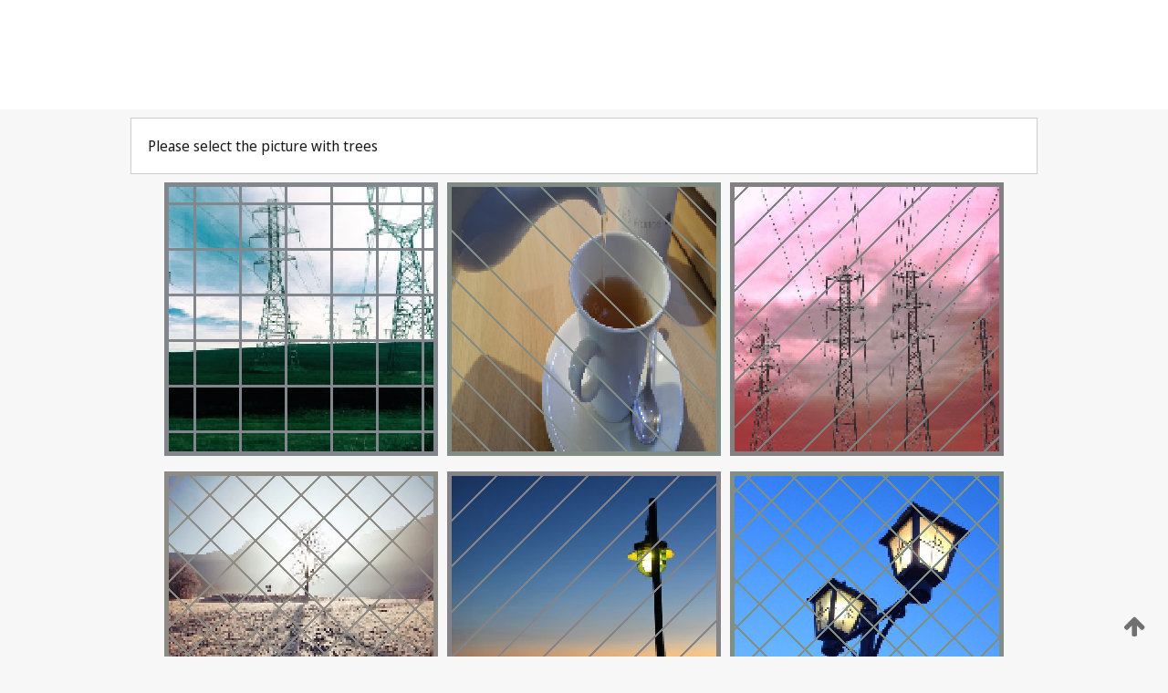

--- FILE ---
content_type: text/html;charset=UTF-8
request_url: https://patentscope.wipo.int/search/en/WO2017075279
body_size: 390282
content:
<!DOCTYPE html>
<html xmlns="http://www.w3.org/1999/xhtml"><head id="j_idt3249">
	<meta http-equiv="X-UA-Compatible" content="IE=edge" />
	<meta lang="en" http-equiv="Content-Type" content="text/html;charset=utf-8" charset="utf-8" />

	
	<meta name="viewport" content="width=device-width, initial-scale=1.0, minimum-scale=1.0, maximum-scale=1.0" />
	
	<meta name="apple-mobile-web-app-capable" content="yes" />
	
	<meta name="apple-mobile-web-app-status-bar-style" content="black-translucent" />
		<meta name="Description" content="This patent search tool allows you not only to search the PCT database of about 2 million International Applications but also the worldwide patent collections. This search facility features: flexible search syntax; automatic word stemming and relevance ranking; as well as graphical results." />
		<meta name="Cache-Control" content="no-cache,no-store,must-revalidate" />
		<meta name="Expires" content="0" />
		<meta name="Pragma" content="no-cache" />
	
	<title>WIPO - Search International and National Patent Collections</title><link type="text/css" rel="stylesheet" href="/search/javax.faces.resource/theme.css.jsf?ln=primefaces-wipo" /><link type="text/css" rel="stylesheet" href="/search/javax.faces.resource/primefaces/fa/font-awesome.css.xhtml" /><script type="text/javascript" src="/search/javax.faces.resource/omnifaces.js.jsf;jsessionid=13F3E2EDB0B60EAA656E7E5C9B41F273.wapp2nA?ln=omnifaces&amp;v=2.6.9"></script><link type="text/css" rel="stylesheet" href="/search/javax.faces.resource/css/components.css.jsf;jsessionid=13F3E2EDB0B60EAA656E7E5C9B41F273.wapp2nA?ln=w-ps-cc" /><link type="text/css" rel="stylesheet" href="/search/javax.faces.resource/css/components.css.jsf;jsessionid=13F3E2EDB0B60EAA656E7E5C9B41F273.wapp2nA?ln=ps-cc" /><link type="text/css" rel="stylesheet" href="/search/javax.faces.resource/css/common/common.css.jsf;jsessionid=13F3E2EDB0B60EAA656E7E5C9B41F273.wapp2nA" /><link type="text/css" rel="stylesheet" href="/search/javax.faces.resource/css/common/primefaces-custom.css.jsf;jsessionid=13F3E2EDB0B60EAA656E7E5C9B41F273.wapp2nA" /><link type="text/css" rel="stylesheet" href="/search/javax.faces.resource/css/common/wfaces-custom.css.jsf;jsessionid=13F3E2EDB0B60EAA656E7E5C9B41F273.wapp2nA" /><link type="text/css" rel="stylesheet" href="/search/javax.faces.resource/css/wipo/ps-ulf-compatibility.css.jsf;jsessionid=13F3E2EDB0B60EAA656E7E5C9B41F273.wapp2nA" /><link type="text/css" rel="stylesheet" href="/search/javax.faces.resource/primefaces/components.css.xhtml;jsessionid=13F3E2EDB0B60EAA656E7E5C9B41F273.wapp2nA" /><script type="text/javascript" src="/search/javax.faces.resource/primefaces/jquery/jquery.js.xhtml;jsessionid=13F3E2EDB0B60EAA656E7E5C9B41F273.wapp2nA"></script><script type="text/javascript" src="/search/javax.faces.resource/primefaces/core.js.xhtml;jsessionid=13F3E2EDB0B60EAA656E7E5C9B41F273.wapp2nA"></script><script type="text/javascript" src="/search/javax.faces.resource/primefaces/components.js.xhtml;jsessionid=13F3E2EDB0B60EAA656E7E5C9B41F273.wapp2nA"></script><script type="text/javascript" src="/search/javax.faces.resource/primefaces/jquery/jquery-plugins.js.xhtml;jsessionid=13F3E2EDB0B60EAA656E7E5C9B41F273.wapp2nA"></script><script type="text/javascript" src="/search/javax.faces.resource/jsf.js.jsf;jsessionid=13F3E2EDB0B60EAA656E7E5C9B41F273.wapp2nA?ln=javax.faces"></script><style type="text/css">
		/*	When the drawerTriggering element has a top/bottom padding/margin (as the mainmenu items), 
			the position of the drawer must be updated correspondignly.*/
		.settings-drawer.b-drawer.wf-drawer-fix-position {
			top: -0.75rem;
		}	
	</style><style type="text/css">
		/*	When the drawerTriggering element has a top/bottom padding/margin (as the mainmenu items), 
			the position of the drawer must be updated correspondignly.*/
		.feedback-drawer.b-drawer.wf-drawer-fix-position {
			top: -0.75rem;
		}
		
		.feedback-message {
			margin-top: 1rem;
		}
	</style><style type="text/css">
		/*	When the drawerTriggering element has a top/bottom padding/margin (as the mainmenu items), 
			the position of the drawer must be updated correspondignly.*/
		.feedback-drawer.b-drawer.wf-drawer-fix-position {
			top: -0.75rem;
		}
	</style><script type="text/javascript">if(window.PrimeFaces){PrimeFaces.settings.locale='en';}</script>
		<link href="/search/javax.faces.resource/w/css/wfaces.css.xhtml?v=1.0&amp;b=" rel="stylesheet" />




	<script>
		var APP_CTX='/search';
	</script>
		<script src="/search/javax.faces.resource/w/js/wfaces.js.xhtml?v=1.0&amp;b="></script><script type="text/javascript">
		epctmsg.lbl_designations_specific="Specific";
		epctmsg.lbl_designations_none="None";
		epctmsg.lbl_designations_all="All";
		epctmsg.lbl_designations_changeSelec="Change selection";
		epctmsg.lbl_designations_chooseDesig="Choose specific designations";
		epctmsg.no_results_text="No match for:";
	</script><script type="text/javascript" src="/search/javax.faces.resource/js/psa.js.jsf;jsessionid=13F3E2EDB0B60EAA656E7E5C9B41F273.wapp2nA"></script>
			<script src="https://webcomponents.wipo.int/polyfills/webcomponents-loader.js"></script>
	  		
	  		<script src="https://webcomponents.wipo.int/wipo-navbar/wipo-navbar.js"></script><script type="text/javascript" src="/search/javax.faces.resource/js/components.js.jsf;jsessionid=13F3E2EDB0B60EAA656E7E5C9B41F273.wapp2nA?ln=w-ps-cc"></script></head><body dir="ltr">
<div class="wf-overlayPanel"></div><div id="pageBlockUI" class="ui-blockui-content ui-widget ui-widget-content ui-corner-all ui-helper-hidden ui-shadow">
	<div class="b-infobox b-infobox--has-spinner">
	  <h4 class="b-infobox__title">
	    Processing
	  </h4>
	  <div class="b-infobox__text">
	    <p>
	    	Please wait...
	    </p>
	  </div>
	</div></div><script id="pageBlockUI_s" type="text/javascript">$(function(){PrimeFaces.cw("BlockUI","widget_pageBlockUI",{id:"pageBlockUI",block:"@(.b-page)"});});</script>
<div class="b-page b-page--application">
	<div class="b-navigation b-navigation--has-close"><wipo-navbar appId='app-0072' applicationName='PATENTSCOPE' applicationLink='/search/en' applicationCategory='patents' login='/search/wiposso/login' logout='/search/wiposso/logout' sso='unauthenticated' language='en' languageOptions='[{"code":"en","name":null,"link":null,"targetTab":null},{"code":"fr","name":null,"link":"/search/fr/detail.jsf?docId=WO2017075279","targetTab":null},{"code":"de","name":null,"link":"/search/de/detail.jsf?docId=WO2017075279","targetTab":null},{"code":"es","name":null,"link":"/search/es/detail.jsf?docId=WO2017075279","targetTab":null},{"code":"pt","name":null,"link":"/search/pt/detail.jsf?docId=WO2017075279","targetTab":null},{"code":"ru","name":null,"link":"/search/ru/detail.jsf?docId=WO2017075279","targetTab":null},{"code":"ja","name":null,"link":"/search/ja/detail.jsf?docId=WO2017075279","targetTab":null},{"code":"zh","name":null,"link":"/search/zh/detail.jsf?docId=WO2017075279","targetTab":null},{"code":"ko","name":null,"link":"/search/ko/detail.jsf?docId=WO2017075279","targetTab":null},{"code":"ar","name":null,"link":"/search/ar/detail.jsf?docId=WO2017075279","targetTab":null}]' userOptions='[{"code":null,"name":"SESSION QUERIES","link":"/search/en/reg/user_session_queries.jsf","targetTab":"_self"},{"code":null,"name":"SAVED QUERIES ","link":"/search/en/reg/user_queries.jsf","targetTab":"_self"},{"code":null,"name":"MARKUSH BATCHES","link":"/search/en/chemc/batches.jsf","targetTab":"_self"},{"code":null,"name":"WATCHED APPLICATIONS","link":"/search/en/reg/watching.jsf","targetTab":"_self"}]' helpOptions='[{"code":"contact","name":null,"link":"https://www3.wipo.int/contact/en/area.jsp?area=patentscope-db","targetTab":null},{"code":"faq","name":null,"link":"https://www.wipo.int/patentscope/en/faqs_patentscope.html","targetTab":null}]' helpMore='[{"code":null,"name":"PATENTSCOPE USERS COMMUNITY","link":"https://www.linkedin.com/groups/9811620/","targetTab":"_blank"},{"code":null,"name":"PATENTSCOPE HELP","link":"/search/en/help/help.jsf","targetTab":"_self"},{"code":null,"name":"TERMS OF USE","link":"https://www.wipo.int/patentscope/en/data/terms_patentscope.html","targetTab":"_blank"},{"code":null,"name":"PRIVACY POLICY","link":"https://www.wipo.int/tools/en/privacy_policy-ipportal.html","targetTab":"_blank"}]' hide-search='true'><div style='background:black; height: 48px; width: 100%'></div></wipo-navbar>
		
		
		<div class="b-navigation-floater-bottom">
			<a class="fa fa-fw fa-arrow-up" style="text-decoration:none; float: right; color: #707070; font-size: 26px; margin: 20px;" onclick="wscrollToTop();"></a>
		</div>
		
	</div>


	
	
	
	<div id="popups">
	</div>
	
	
	
	
	<div class="c-left-watermark">
	</div><div class="ps-no-content">
<form id="psCaptchaForm" name="psCaptchaForm" method="post" action="/search/en/detail.jsf;jsessionid=13F3E2EDB0B60EAA656E7E5C9B41F273.wapp2nA?docId=WO2017075279" enctype="application/x-www-form-urlencoded">
<input type="hidden" name="psCaptchaForm" value="psCaptchaForm" />
<span id="psCaptchaPanel">
		
		<div class="b-step b-pointer-scope">
	 
			 <div class="b-step__content">
		    	
		    	<div class="b-step__content-top"><span id="pictures">
						
	<div class="b-view-panel    ">
		<div class="b-view-panel__content ">
			
			<div class="b-view-panel__fold-in">
				<div class="b-view-panel__section ">Please select the picture with trees 
				</div>
			</div>
		</div>
		
		<div class="b-view-panel__actions">
			<div class="b-view-panel__action-secondary">
			</div>
			<div class="b-view-panel__action-primary">
			</div>
		</div>


	</div>
				
				<div style="display: flex; justify-content: center;"><table id="graph">
<tbody>
<tr>
<td><a id="click1" href="#" class="ui-commandlink ui-widget" onclick="PrimeFaces.ab({s:&quot;click1&quot;,u:&quot;psCaptchaPanel&quot;,onst:function(cfg){$('#pictures').hide();}});return false;"><img id="image1" src="[data-uri]" alt="" class="ps-captcha-img" /></a></td>
<td><a id="click2" href="#" class="ui-commandlink ui-widget" onclick="PrimeFaces.ab({s:&quot;click2&quot;,u:&quot;psCaptchaPanel&quot;,onst:function(cfg){$('#pictures').hide();}});return false;"><img id="image2" src="[data-uri]" alt="" class="ps-captcha-img" /></a></td>
<td><a id="click3" href="#" class="ui-commandlink ui-widget" onclick="PrimeFaces.ab({s:&quot;click3&quot;,u:&quot;psCaptchaPanel&quot;,onst:function(cfg){$('#pictures').hide();}});return false;"><img id="image3" src="[data-uri]" alt="" class="ps-captcha-img" /></a></td>
</tr>
<tr>
<td><a id="click4" href="#" class="ui-commandlink ui-widget" onclick="PrimeFaces.ab({s:&quot;click4&quot;,u:&quot;psCaptchaPanel&quot;,onst:function(cfg){$('#pictures').hide();}});return false;"><img id="image4" src="[data-uri]" alt="" class="ps-captcha-img" /></a></td>
<td><a id="click5" href="#" class="ui-commandlink ui-widget" onclick="PrimeFaces.ab({s:&quot;click5&quot;,u:&quot;psCaptchaPanel&quot;,onst:function(cfg){$('#pictures').hide();}});return false;"><img id="image5" src="[data-uri]" alt="" class="ps-captcha-img" /></a></td>
<td><a id="click6" href="#" class="ui-commandlink ui-widget" onclick="PrimeFaces.ab({s:&quot;click6&quot;,u:&quot;psCaptchaPanel&quot;,onst:function(cfg){$('#pictures').hide();}});return false;"><img id="image6" src="[data-uri]" alt="" class="ps-captcha-img" /></a></td>
</tr>
</tbody>
</table>

			 	</div></span>
		    	</div>
		    	
		    	<div class="b-step__content-bottom">
		    	</div>
			 	
			 </div>
</div></span><input type="hidden" name="javax.faces.ViewState" id="j_id1:javax.faces.ViewState:0" value="-3643162108185457141:5466299103920740829" autocomplete="off" />
</form></div>
	
	
	
	
	<div class="c-footer"> # - 
	</div>
</div><script type="text/javascript" id="j_idt3273">
		if(typeof(load_w_scripts) != 'undefined') load_w_scripts();
	</script><script type="text/javascript" id="init_w_ps_components">
			load_w_ps_cc_scripts();
		</script><script type="text/javascript">OmniFaces.DeferredScript.add('/search/javax.faces.resource/js/components.js.jsf?ln=ps-cc');</script></body>
</html>